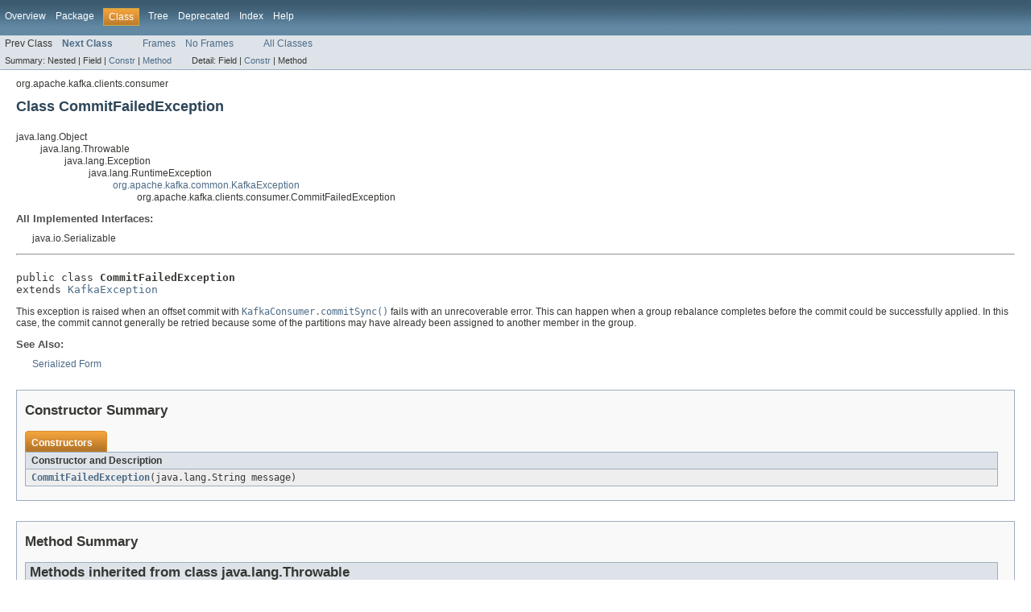

--- FILE ---
content_type: text/html
request_url: https://kafka.apache.org/090/javadoc/org/apache/kafka/clients/consumer/CommitFailedException.html
body_size: 1957
content:
<!DOCTYPE HTML PUBLIC "-//W3C//DTD HTML 4.01 Transitional//EN" "http://www.w3.org/TR/html4/loose.dtd">
<!-- NewPage -->
<html lang="en">
<head>
<!-- Generated by javadoc (version 1.7.0_80) on Thu Feb 11 18:46:38 CST 2016 -->
<title>CommitFailedException (clients 0.9.0.1 API)</title>
<meta name="date" content="2016-02-11">
<link rel="stylesheet" type="text/css" href="../../../../../stylesheet.css" title="Style">
</head>
<body>
<script type="text/javascript"><!--
    if (location.href.indexOf('is-external=true') == -1) {
        parent.document.title="CommitFailedException (clients 0.9.0.1 API)";
    }
//-->
</script>
<noscript>
<div>JavaScript is disabled on your browser.</div>
</noscript>
<!-- ========= START OF TOP NAVBAR ======= -->
<div class="topNav"><a name="navbar_top">
<!--   -->
</a><a href="#skip-navbar_top" title="Skip navigation links"></a><a name="navbar_top_firstrow">
<!--   -->
</a>
<ul class="navList" title="Navigation">
<li><a href="../../../../../overview-summary.html">Overview</a></li>
<li><a href="package-summary.html">Package</a></li>
<li class="navBarCell1Rev">Class</li>
<li><a href="package-tree.html">Tree</a></li>
<li><a href="../../../../../deprecated-list.html">Deprecated</a></li>
<li><a href="../../../../../index-all.html">Index</a></li>
<li><a href="../../../../../help-doc.html">Help</a></li>
</ul>
</div>
<div class="subNav">
<ul class="navList">
<li>Prev Class</li>
<li><a href="../../../../../org/apache/kafka/clients/consumer/Consumer.html" title="interface in org.apache.kafka.clients.consumer"><span class="strong">Next Class</span></a></li>
</ul>
<ul class="navList">
<li><a href="../../../../../index.html?org/apache/kafka/clients/consumer/CommitFailedException.html" target="_top">Frames</a></li>
<li><a href="CommitFailedException.html" target="_top">No Frames</a></li>
</ul>
<ul class="navList" id="allclasses_navbar_top">
<li><a href="../../../../../allclasses-noframe.html">All Classes</a></li>
</ul>
<div>
<script type="text/javascript"><!--
  allClassesLink = document.getElementById("allclasses_navbar_top");
  if(window==top) {
    allClassesLink.style.display = "block";
  }
  else {
    allClassesLink.style.display = "none";
  }
  //-->
</script>
</div>
<div>
<ul class="subNavList">
<li>Summary:&nbsp;</li>
<li>Nested&nbsp;|&nbsp;</li>
<li>Field&nbsp;|&nbsp;</li>
<li><a href="#constructor_summary">Constr</a>&nbsp;|&nbsp;</li>
<li><a href="#methods_inherited_from_class_java.lang.Throwable">Method</a></li>
</ul>
<ul class="subNavList">
<li>Detail:&nbsp;</li>
<li>Field&nbsp;|&nbsp;</li>
<li><a href="#constructor_detail">Constr</a>&nbsp;|&nbsp;</li>
<li>Method</li>
</ul>
</div>
<a name="skip-navbar_top">
<!--   -->
</a></div>
<!-- ========= END OF TOP NAVBAR ========= -->
<!-- ======== START OF CLASS DATA ======== -->
<div class="header">
<div class="subTitle">org.apache.kafka.clients.consumer</div>
<h2 title="Class CommitFailedException" class="title">Class CommitFailedException</h2>
</div>
<div class="contentContainer">
<ul class="inheritance">
<li>java.lang.Object</li>
<li>
<ul class="inheritance">
<li>java.lang.Throwable</li>
<li>
<ul class="inheritance">
<li>java.lang.Exception</li>
<li>
<ul class="inheritance">
<li>java.lang.RuntimeException</li>
<li>
<ul class="inheritance">
<li><a href="../../../../../org/apache/kafka/common/KafkaException.html" title="class in org.apache.kafka.common">org.apache.kafka.common.KafkaException</a></li>
<li>
<ul class="inheritance">
<li>org.apache.kafka.clients.consumer.CommitFailedException</li>
</ul>
</li>
</ul>
</li>
</ul>
</li>
</ul>
</li>
</ul>
</li>
</ul>
<div class="description">
<ul class="blockList">
<li class="blockList">
<dl>
<dt>All Implemented Interfaces:</dt>
<dd>java.io.Serializable</dd>
</dl>
<hr>
<br>
<pre>public class <span class="strong">CommitFailedException</span>
extends <a href="../../../../../org/apache/kafka/common/KafkaException.html" title="class in org.apache.kafka.common">KafkaException</a></pre>
<div class="block">This exception is raised when an offset commit with <a href="../../../../../org/apache/kafka/clients/consumer/KafkaConsumer.html#commitSync()"><code>KafkaConsumer.commitSync()</code></a> fails
 with an unrecoverable error. This can happen when a group rebalance completes before the commit
 could be successfully applied. In this case, the commit cannot generally be retried because some
 of the partitions may have already been assigned to another member in the group.</div>
<dl><dt><span class="strong">See Also:</span></dt><dd><a href="../../../../../serialized-form.html#org.apache.kafka.clients.consumer.CommitFailedException">Serialized Form</a></dd></dl>
</li>
</ul>
</div>
<div class="summary">
<ul class="blockList">
<li class="blockList">
<!-- ======== CONSTRUCTOR SUMMARY ======== -->
<ul class="blockList">
<li class="blockList"><a name="constructor_summary">
<!--   -->
</a>
<h3>Constructor Summary</h3>
<table class="overviewSummary" border="0" cellpadding="3" cellspacing="0" summary="Constructor Summary table, listing constructors, and an explanation">
<caption><span>Constructors</span><span class="tabEnd">&nbsp;</span></caption>
<tr>
<th class="colOne" scope="col">Constructor and Description</th>
</tr>
<tr class="altColor">
<td class="colOne"><code><strong><a href="../../../../../org/apache/kafka/clients/consumer/CommitFailedException.html#CommitFailedException(java.lang.String)">CommitFailedException</a></strong>(java.lang.String&nbsp;message)</code>&nbsp;</td>
</tr>
</table>
</li>
</ul>
<!-- ========== METHOD SUMMARY =========== -->
<ul class="blockList">
<li class="blockList"><a name="method_summary">
<!--   -->
</a>
<h3>Method Summary</h3>
<ul class="blockList">
<li class="blockList"><a name="methods_inherited_from_class_java.lang.Throwable">
<!--   -->
</a>
<h3>Methods inherited from class&nbsp;java.lang.Throwable</h3>
<code>addSuppressed, fillInStackTrace, getCause, getLocalizedMessage, getMessage, getStackTrace, getSuppressed, initCause, printStackTrace, printStackTrace, printStackTrace, setStackTrace, toString</code></li>
</ul>
<ul class="blockList">
<li class="blockList"><a name="methods_inherited_from_class_java.lang.Object">
<!--   -->
</a>
<h3>Methods inherited from class&nbsp;java.lang.Object</h3>
<code>clone, equals, finalize, getClass, hashCode, notify, notifyAll, wait, wait, wait</code></li>
</ul>
</li>
</ul>
</li>
</ul>
</div>
<div class="details">
<ul class="blockList">
<li class="blockList">
<!-- ========= CONSTRUCTOR DETAIL ======== -->
<ul class="blockList">
<li class="blockList"><a name="constructor_detail">
<!--   -->
</a>
<h3>Constructor Detail</h3>
<a name="CommitFailedException(java.lang.String)">
<!--   -->
</a>
<ul class="blockListLast">
<li class="blockList">
<h4>CommitFailedException</h4>
<pre>public&nbsp;CommitFailedException(java.lang.String&nbsp;message)</pre>
</li>
</ul>
</li>
</ul>
</li>
</ul>
</div>
</div>
<!-- ========= END OF CLASS DATA ========= -->
<!-- ======= START OF BOTTOM NAVBAR ====== -->
<div class="bottomNav"><a name="navbar_bottom">
<!--   -->
</a><a href="#skip-navbar_bottom" title="Skip navigation links"></a><a name="navbar_bottom_firstrow">
<!--   -->
</a>
<ul class="navList" title="Navigation">
<li><a href="../../../../../overview-summary.html">Overview</a></li>
<li><a href="package-summary.html">Package</a></li>
<li class="navBarCell1Rev">Class</li>
<li><a href="package-tree.html">Tree</a></li>
<li><a href="../../../../../deprecated-list.html">Deprecated</a></li>
<li><a href="../../../../../index-all.html">Index</a></li>
<li><a href="../../../../../help-doc.html">Help</a></li>
</ul>
</div>
<div class="subNav">
<ul class="navList">
<li>Prev Class</li>
<li><a href="../../../../../org/apache/kafka/clients/consumer/Consumer.html" title="interface in org.apache.kafka.clients.consumer"><span class="strong">Next Class</span></a></li>
</ul>
<ul class="navList">
<li><a href="../../../../../index.html?org/apache/kafka/clients/consumer/CommitFailedException.html" target="_top">Frames</a></li>
<li><a href="CommitFailedException.html" target="_top">No Frames</a></li>
</ul>
<ul class="navList" id="allclasses_navbar_bottom">
<li><a href="../../../../../allclasses-noframe.html">All Classes</a></li>
</ul>
<div>
<script type="text/javascript"><!--
  allClassesLink = document.getElementById("allclasses_navbar_bottom");
  if(window==top) {
    allClassesLink.style.display = "block";
  }
  else {
    allClassesLink.style.display = "none";
  }
  //-->
</script>
</div>
<div>
<ul class="subNavList">
<li>Summary:&nbsp;</li>
<li>Nested&nbsp;|&nbsp;</li>
<li>Field&nbsp;|&nbsp;</li>
<li><a href="#constructor_summary">Constr</a>&nbsp;|&nbsp;</li>
<li><a href="#methods_inherited_from_class_java.lang.Throwable">Method</a></li>
</ul>
<ul class="subNavList">
<li>Detail:&nbsp;</li>
<li>Field&nbsp;|&nbsp;</li>
<li><a href="#constructor_detail">Constr</a>&nbsp;|&nbsp;</li>
<li>Method</li>
</ul>
</div>
<a name="skip-navbar_bottom">
<!--   -->
</a></div>
<!-- ======== END OF BOTTOM NAVBAR ======= -->
</body>
</html>
